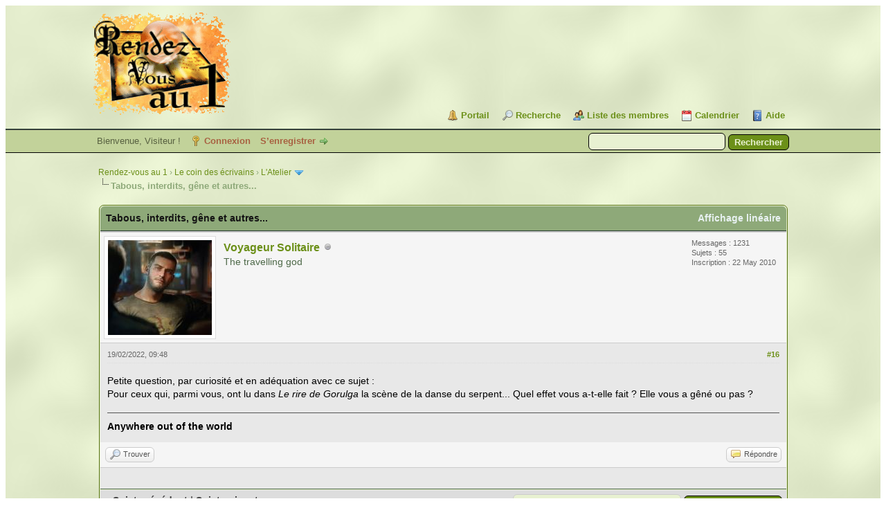

--- FILE ---
content_type: text/html; charset=UTF-8
request_url: https://rdv1.dnsalias.net/forum/showthread.php?mode=threaded&tid=3991&pid=76344
body_size: 6816
content:
<!DOCTYPE html PUBLIC "-//W3C//DTD XHTML 1.0 Transitional//EN" "http://www.w3.org/TR/xhtml1/DTD/xhtml1-transitional.dtd"><!-- start: showthread -->
<html xml:lang="fr" lang="fr" xmlns="http://www.w3.org/1999/xhtml">
<head>
<title>Tabous, interdits, gêne et autres...</title>
<!-- start: headerinclude -->
<link rel="alternate" type="application/rss+xml" title="Derniers sujets (RSS 2.0)" href="https://rdv1.dnsalias.net/forum/syndication.php" />
<link rel="alternate" type="application/atom+xml" title="Derniers sujets (Atom 1.0)" href="https://rdv1.dnsalias.net/forum/syndication.php?type=atom1.0" />
<meta http-equiv="Content-Type" content="text/html; charset=UTF-8" />
<meta http-equiv="Content-Script-Type" content="text/javascript" />
<script type="text/javascript" src="https://rdv1.dnsalias.net/forum/jscripts/jquery.js?ver=1823"></script>
<script type="text/javascript" src="https://rdv1.dnsalias.net/forum/jscripts/jquery.plugins.min.js?ver=1821"></script>
<script type="text/javascript" src="https://rdv1.dnsalias.net/forum/jscripts/general.js?ver=1827"></script>

<link type="text/css" rel="stylesheet" href="https://rdv1.dnsalias.net/forum/css.php?stylesheet%5B0%5D=101&stylesheet%5B1%5D=197&stylesheet%5B2%5D=198&stylesheet%5B3%5D=200&stylesheet%5B4%5D=154&stylesheet%5B5%5D=166&stylesheet%5B6%5D=185" />

<script type="text/javascript">
<!--
	lang.unknown_error = "Une erreur inconnue s’est produite.";
	lang.confirm_title = "Veuillez confirmer";
	lang.expcol_collapse = "[-]";
	lang.expcol_expand = "[+]";
	lang.select2_match = "Un résultat est disponible, appuyez sur entrée pour le sélectionner.";
	lang.select2_matches = "{1} résultats sont disponibles, utilisez les flèches haut et bas pour naviguer.";
	lang.select2_nomatches = "Pas de résultat";
	lang.select2_inputtooshort_single = "Entrez un ou plusieurs caractères";
	lang.select2_inputtooshort_plural = "Entrez {1} caractères ou plus";
	lang.select2_inputtoolong_single = "Supprimez un caractère";
	lang.select2_inputtoolong_plural = "Supprimez {1} caractères";
	lang.select2_selectiontoobig_single = "Vous ne pouvez sélectionner qu’un élément";
	lang.select2_selectiontoobig_plural = "Vous ne pouvez sélectionner que {1} éléments";
	lang.select2_loadmore = "Chargement de plus de résultats&hellip;";
	lang.select2_searching = "Recherche&hellip;";

	var templates = {
		modal: '<div class=\"modal\">\
	<div style=\"overflow-y: auto; max-height: 400px;\">\
		<table border=\"0\" cellspacing=\"0\" cellpadding=\"5\" class=\"tborder\">\
			<tr>\
				<td class=\"thead\"><strong>__title__</strong></td>\
			</tr>\
			<tr>\
				<td class=\"trow1\">__message__</td>\
			</tr>\
			<tr>\
				<td class=\"tfoot\">\
					<div style=\"text-align: center\" class=\"modal_buttons\">__buttons__</div>\
				</td>\
			</tr>\
		</table>\
	</div>\
</div>',
		modal_button: '<input type=\"submit\" class=\"button\" value=\"__title__\"/>&nbsp;'
	};

	var cookieDomain = ".rdv1.dnsalias.net";
	var cookiePath = "/forum/";
	var cookiePrefix = "";
	var cookieSecureFlag = "0";
	var deleteevent_confirm = "Êtes-vous sûr de vouloir supprimer cet événement ?";
	var removeattach_confirm = "Êtes-vous sûr de vouloir supprimer la pièce jointe sélectionnée ?";
	var loading_text = 'Chargement. <br />Patientez&hellip;';
	var saving_changes = 'Sauvegarde des changements&hellip;';
	var use_xmlhttprequest = "1";
	var my_post_key = "b3d7b622181709532574c02252fb4381";
	var rootpath = "https://rdv1.dnsalias.net/forum";
	var imagepath = "https://rdv1.dnsalias.net/forum/imagesrv1";
  	var yes_confirm = "Oui";
	var no_confirm = "Non";
	var MyBBEditor = null;
	var spinner_image = "https://rdv1.dnsalias.net/forum/imagesrv1/spinner.gif";
	var spinner = "<img src='" + spinner_image +"' alt='' />";
	var modal_zindex = 9999;
// -->
</script>
<!-- end: headerinclude -->
<script type="text/javascript">
<!--
	var quickdelete_confirm = "Êtes-vous sûr de vouloir supprimer ce message ?";
	var quickrestore_confirm = "Êtes-vous sûr de vouloir restaurer ce message ?";
	var allowEditReason = "0";
	var thread_deleted = "0";
	var visible_replies = "15";
	lang.save_changes = "Enregistrer les modifications";
	lang.cancel_edit = "Annuler l’édition";
	lang.quick_edit_update_error = "Il y a eu une erreur lors de l’édition de votre réponse :";
	lang.quick_reply_post_error = "Il y a eu une erreur lors de l’envoi de votre réponse :";
	lang.quick_delete_error = "Il y a eu une erreur lors de la suppression de votre réponse :";
	lang.quick_delete_success = "Le message a bien été supprimé.";
	lang.quick_delete_thread_success = "Le sujet a bien été supprimé.";
	lang.quick_restore_error = "Une erreur est survenue lors de la restauration de votre réponse :";
	lang.quick_restore_success = "Le message a bien été restauré.";
	lang.editreason = "Raison de la modification";
	lang.post_deleted_error = "Vous ne pouvez pas effectuer cette action sur un message supprimé.";
	lang.softdelete_thread = "Supprimer le sujet réversiblement";
	lang.restore_thread = "Restaurer le sujet";
// -->
</script>
<!-- jeditable (jquery) -->
<script type="text/javascript" src="https://rdv1.dnsalias.net/forum/jscripts/report.js?ver=1820"></script>
<script src="https://rdv1.dnsalias.net/forum/jscripts/jeditable/jeditable.min.js"></script>
<script type="text/javascript" src="https://rdv1.dnsalias.net/forum/jscripts/thread.js?ver=1838"></script>
	<script type="text/javascript" src="https://rdv1.dnsalias.net/forum/jscripts/thankyoulike.min.js?ver=30309"></script>
<script type="text/javascript">
<!--
	var tylEnabled = "1";
	var tylDisplayGrowl = "1";
	var tylCollapsible = "1";
	var tylCollDefault = "closed";
	var tylUser = "0";
	var tylSend = "Vous donnez un Merci à ce message";
	var tylRemove = "Vous retirez votre Merci à ce message";
// -->
</script>
</head>
<body>
	<!-- start: header -->
<link rel="icon" type="image/gif" href="https://rdv1.dnsalias.net/forum/favicon.gif">
<div id="container">
		<a name="top" id="top"></a>
		<div id="header">
			<div id="logo">
				<div class="wrapper">
					<a href="https://rdv1.dnsalias.net/forum/index.php"><img src="https://rdv1.dnsalias.net/forum/imagesrv1/logo.gif" alt="Rendez-vous au 1" title="Rendez-vous au 1" /></a>
					<ul class="menu top_links">
						<!-- start: header_menu_portal -->
<li><a href="https://rdv1.dnsalias.net/forum/portal.php" class="portal">Portail</a></li>
<!-- end: header_menu_portal -->
						<!-- start: header_menu_search -->
<li><a href="https://rdv1.dnsalias.net/forum/search.php" class="search">Recherche</a></li>
<!-- end: header_menu_search -->
						<!-- start: header_menu_memberlist -->
<li><a href="https://rdv1.dnsalias.net/forum/memberlist.php" class="memberlist">Liste des membres</a></li>
<!-- end: header_menu_memberlist -->
						<!-- start: header_menu_calendar -->
<li><a href="https://rdv1.dnsalias.net/forum/calendar.php" class="calendar">Calendrier</a></li>
<!-- end: header_menu_calendar -->
						<li><a href="https://rdv1.dnsalias.net/forum/misc.php?action=help" class="help">Aide</a></li>
					</ul>
				</div>
			</div>
			<div id="panel">
				<div class="upper">
					<div class="wrapper">
						<!-- start: header_quicksearch -->
						<form action="https://rdv1.dnsalias.net/forum/search.php">
						<fieldset id="search">
							<input name="keywords" type="text" class="textbox" />
							<input value="Rechercher" type="submit" class="button" />
							<input type="hidden" name="action" value="do_search" />
							<input type="hidden" name="postthread" value="1" />
						</fieldset>
						</form>
<!-- end: header_quicksearch -->
						<!-- start: header_welcomeblock_guest -->
						<!-- Continuation of div(class="upper") as opened in the header template -->
						<span class="welcome">Bienvenue, Visiteur ! <a href="https://rdv1.dnsalias.net/forum/member.php?action=login" onclick="$('#quick_login').modal({ fadeDuration: 250, keepelement: true, zIndex: (typeof modal_zindex !== 'undefined' ? modal_zindex : 9999) }); return false;" class="login">Connexion</a> <a href="https://rdv1.dnsalias.net/forum/member.php?action=register" class="register">S’enregistrer</a></span>
					</div>
				</div>
				<div class="modal" id="quick_login" style="display: none;">
					<form method="post" action="https://rdv1.dnsalias.net/forum/member.php">
						<input name="action" type="hidden" value="do_login" />
						<input name="url" type="hidden" value="" />
						<input name="quick_login" type="hidden" value="1" />
						<input name="my_post_key" type="hidden" value="b3d7b622181709532574c02252fb4381" />
						<table width="100%" cellspacing="0" cellpadding="5" border="0" class="tborder">
							<tr>
								<td class="thead" colspan="2"><strong>Se connecter</strong></td>
							</tr>
							<!-- start: header_welcomeblock_guest_login_modal -->
<tr>
	<td class="trow1" width="25%"><strong>Utilisateur :</strong></td>
	<td class="trow1"><input name="quick_username" id="quick_login_username" type="text" value="" class="textbox initial_focus" /></td>
</tr>
<tr>
	<td class="trow2"><strong>Mot de passe :</strong></td>
	<td class="trow2">
		<input name="quick_password" id="quick_login_password" type="password" value="" class="textbox" /><br />
		<a href="https://rdv1.dnsalias.net/forum/member.php?action=lostpw" class="lost_password">Mot de passe oublié ?</a>
	</td>
</tr>
<tr>
	<td class="trow1">&nbsp;</td>
	<td class="trow1 remember_me">
		<input name="quick_remember" id="quick_login_remember" type="checkbox" value="yes" class="checkbox" checked="checked" />
		<label for="quick_login_remember">Se rappeler</label>
	</td>
</tr>
<tr>
	<td class="trow2" colspan="2">
		<div align="center"><input name="submit" type="submit" class="button" value="Se connecter" /></div>
	</td>
</tr>
<!-- end: header_welcomeblock_guest_login_modal -->
						</table>
					</form>
				</div>
				<script type="text/javascript">
					$("#quick_login input[name='url']").val($(location).attr('href'));
				</script>
<!-- end: header_welcomeblock_guest -->
					<!-- </div> in header_welcomeblock_member and header_welcomeblock_guest -->
				<!-- </div> in header_welcomeblock_member and header_welcomeblock_guest -->
			</div>
		</div>
		<div id="content">
			<div class="wrapper">
				
				
				
				
				
				
				
				<!-- start: nav -->

<div class="navigation">
<!-- start: nav_bit -->
<a href="https://rdv1.dnsalias.net/forum/index.php">Rendez-vous au 1</a><!-- start: nav_sep -->
&rsaquo;
<!-- end: nav_sep -->
<!-- end: nav_bit --><!-- start: nav_bit -->
<a href="forum-10.html">Le coin des écrivains</a><!-- start: nav_sep -->
&rsaquo;
<!-- end: nav_sep -->
<!-- end: nav_bit --><!-- start: nav_bit -->
<a href="forum-62-page-7.html">L'Atelier</a><!-- start: nav_dropdown -->
 <img src="https://rdv1.dnsalias.net/forum/imagesrv1/arrow_down.png" alt="v" title="" class="pagination_breadcrumb_link" id="breadcrumb_multipage" /><!-- start: multipage_breadcrumb -->
<div id="breadcrumb_multipage_popup" class="pagination pagination_breadcrumb" style="display: none;">
<!-- start: multipage_prevpage -->
<a href="forum-62-page-6.html" class="pagination_previous">&laquo; Précédent</a>
<!-- end: multipage_prevpage --><!-- start: multipage_start -->
<a href="forum-62.html" class="pagination_first">1</a>  &hellip;
<!-- end: multipage_start --><!-- start: multipage_page -->
<a href="forum-62-page-5.html" class="pagination_page">5</a>
<!-- end: multipage_page --><!-- start: multipage_page -->
<a href="forum-62-page-6.html" class="pagination_page">6</a>
<!-- end: multipage_page --><!-- start: multipage_page_link_current -->
 <a href="forum-62-page-7.html" class="pagination_current">7</a>
<!-- end: multipage_page_link_current --><!-- start: multipage_page -->
<a href="forum-62-page-8.html" class="pagination_page">8</a>
<!-- end: multipage_page --><!-- start: multipage_page -->
<a href="forum-62-page-9.html" class="pagination_page">9</a>
<!-- end: multipage_page --><!-- start: multipage_end -->
&hellip;  <a href="forum-62-page-20.html" class="pagination_last">20</a>
<!-- end: multipage_end --><!-- start: multipage_nextpage -->
<a href="forum-62-page-8.html" class="pagination_next">Suivant &raquo;</a>
<!-- end: multipage_nextpage -->
</div>
<script type="text/javascript">
// <!--
	if(use_xmlhttprequest == "1")
	{
		$("#breadcrumb_multipage").popupMenu();
	}
// -->
</script>
<!-- end: multipage_breadcrumb -->
<!-- end: nav_dropdown -->
<!-- end: nav_bit --><!-- start: nav_sep_active -->
<br /><img src="https://rdv1.dnsalias.net/forum/imagesrv1/nav_bit.png" alt="" />
<!-- end: nav_sep_active --><!-- start: nav_bit_active -->
<span class="active">Tabous, interdits, gêne et autres...</span>
<!-- end: nav_bit_active -->
</div>
<!-- end: nav -->
				<br />
<!-- end: header -->
	
	
	<div class="float_left">
		
	</div>
	<div class="float_right">
		
	</div>
	
	<table border="0" cellspacing="0" cellpadding="5" class="tborder tfixed clear">
		<tr>
			<td class="thead">
				<div class="float_right">
					<span class="smalltext"><strong><a href="showthread.php?mode=linear&amp;tid=3991&amp;pid=76344#pid76344">Affichage linéaire</a></strong></span>
				</div>
				<div>
					<strong>Tabous, interdits, gêne et autres...</strong>
				</div>
			</td>
		</tr>
<tr><td id="posts_container">
	<div id="posts">
		<!-- start: postbit -->

<a name="pid76344" id="pid76344"></a>
<div class="post " style="" id="post_76344">
<div class="post_author">
	<!-- start: postbit_avatar -->
<div class="author_avatar"><a href="user-407.html"><img src="https://rdv1.dnsalias.net/forum/uploads/avatars/avatar_407.jpg?dateline=1705703481" alt="" width="150" height="137" /></a></div>
<!-- end: postbit_avatar -->
	<div class="author_information">
			<strong><span class="largetext"><a href="https://rdv1.dnsalias.net/forum/user-407.html">Voyageur Solitaire</a></span></strong> <!-- start: postbit_offline -->
<img src="https://rdv1.dnsalias.net/forum/imagesrv1/buddy_offline.png" title="Hors ligne" alt="Hors ligne" class="buddy_status" />
<!-- end: postbit_offline --><br />
			<span class="smalltext">
				The travelling god<br />
				<br />
				
			</span>
	</div>
	<div class="author_statistics">
		<!-- start: postbit_author_user -->
	Messages : 1231<br />
	Sujets : 55<br />
	<!--	Mercis reçus: <span class="tyl_rcvdlikesrange_1">112</span>
<br />
Mercis donnés: 57<br /> -->
	Inscription : 22 May 2010
	
<!-- end: postbit_author_user -->
	</div>
</div>
<div class="post_content">
	<div class="post_head">
		<!-- start: postbit_posturl -->
<div class="float_right" style="vertical-align: top">
<strong><a href="thread-3991-post-76344.html#pid76344" title="RE: Tabous, interdits, gêne et autres...">#16</a></strong>

</div>
<!-- end: postbit_posturl -->
		
		<span class="post_date">19/02/2022, 09:48 <span class="post_edit" id="edited_by_76344"></span></span>
		
	</div>
	<div class="post_body scaleimages" id="pid_76344">
		Petite question, par curiosité et en adéquation avec ce sujet :<br />
Pour ceux qui, parmi vous, ont lu dans <span style="font-style: italic;" class="mycode_i">Le rire de Gorulga</span> la scène de la danse du serpent... Quel effet vous a-t-elle fait ? Elle vous a gêné ou pas ?
	</div>
	
	<!-- start: postbit_signature -->
<div class="signature scaleimages">
<span style="font-weight: bold;" class="mycode_b">Anywhere out of the world</span>
</div>
<!-- end: postbit_signature -->
	<div class="post_meta" id="post_meta_76344">
		
		<div class="float_right">
			
		</div>
	</div>
	
</div>
<div style="display: none;" id="tyl_76344"><!-- start: thankyoulike_postbit -->
<div class="post_controls tyllist ">
	
	<span id="tyl_title_76344" style=""></span><span id="tyl_title_collapsed_76344" style="display: none;"></span><br />
	<span id="tyl_data_76344" style="">&nbsp;&nbsp;• </span>
</div>
<!-- end: thankyoulike_postbit --></div>
<div class="post_controls">
	<div class="postbit_buttons author_buttons float_left">
		<!-- start: postbit_find -->
<a href="search.php?action=finduser&amp;uid=407" title="Trouver tous les messages de cet utilisateur" class="postbit_find"><span>Trouver</span></a>
<!-- end: postbit_find -->
	</div>
	<div class="postbit_buttons post_management_buttons float_right">
		<!-- start: postbit_quote -->
<a href="newreply.php?tid=3991&amp;replyto=76344" title="Citer ce message dans une réponse" class="postbit_quote postbit_mirage"><span>Répondre</span></a>
<!-- end: postbit_quote -->
	</div>
</div>
</div>
<!-- end: postbit -->
	</div>
</td></tr>
		<tr>
			<td class="tfoot">
				<!-- start: showthread_search -->
	<div class="float_right">
		<form action="search.php" method="post">
			<input type="hidden" name="action" value="thread" />
			<input type="hidden" name="tid" value="3991" />
			<input type="text" name="keywords" value="Entrer des mots-clés" onfocus="if(this.value == 'Entrer des mots-clés') { this.value = ''; }" onblur="if(this.value=='') { this.value='Entrer des mots-clés'; }" class="textbox" size="25" />
			<input type="submit" class="button" value="Rechercher un sujet" />
		</form>
	</div>
<!-- end: showthread_search -->
				<div>
					<strong>&laquo; <a href="thread-3991-nextoldest.html">Sujet précédent</a> | <a href="thread-3991-nextnewest.html">Sujet suivant</a> &raquo;</strong>
				</div>
			</td>
		</tr>
	</table>
	<div class="float_left">
		
	</div>
	<div style="padding-top: 4px;" class="float_right">
		
	</div>
	<br class="clear" />
	
	<!-- start: showthread_threadedbox -->
<br />
<table border="0" cellspacing="0" cellpadding="5" class="tborder">
<tr>
<td class="thead"><span class="smalltext"><strong>Messages dans ce sujet</strong></span></td>
</tr>
<tr>
<td class="trow1"><!-- start: showthread_threaded_bit -->
<div style="margin-left: 0px;"><a href="showthread.php?tid=3991&amp;pid=75607&amp;mode=threaded">Tabous, interdits, gêne et autres...</a> <span class="smalltext">- par <a href="https://rdv1.dnsalias.net/forum/user-407.html">Voyageur Solitaire</a> - 26/07/2021, 11:05</span></div>
<!-- end: showthread_threaded_bit --><!-- start: showthread_threaded_bit -->
<div style="margin-left: 13px;"><a href="showthread.php?tid=3991&amp;pid=75608&amp;mode=threaded">RE: Tabous, interdits, gêne et autres...</a> <span class="smalltext">- par <a href="https://rdv1.dnsalias.net/forum/user-214.html">tholdur</a> - 26/07/2021, 13:07</span></div>
<!-- end: showthread_threaded_bit --><!-- start: showthread_threaded_bit -->
<div style="margin-left: 13px;"><a href="showthread.php?tid=3991&amp;pid=75609&amp;mode=threaded">RE: Tabous, interdits, gêne et autres...</a> <span class="smalltext">- par <a href="https://rdv1.dnsalias.net/forum/user-407.html">Voyageur Solitaire</a> - 26/07/2021, 13:50</span></div>
<!-- end: showthread_threaded_bit --><!-- start: showthread_threaded_bit -->
<div style="margin-left: 13px;"><a href="showthread.php?tid=3991&amp;pid=75610&amp;mode=threaded">RE: Tabous, interdits, gêne et autres...</a> <span class="smalltext">- par <a href="https://rdv1.dnsalias.net/forum/user-170.html">linflas</a> - 26/07/2021, 17:07</span></div>
<!-- end: showthread_threaded_bit --><!-- start: showthread_threaded_bit -->
<div style="margin-left: 13px;"><a href="showthread.php?tid=3991&amp;pid=75611&amp;mode=threaded">RE: Tabous, interdits, gêne et autres...</a> <span class="smalltext">- par <a href="https://rdv1.dnsalias.net/forum/user-1352.html">gynogege</a> - 26/07/2021, 18:07</span></div>
<!-- end: showthread_threaded_bit --><!-- start: showthread_threaded_bit -->
<div style="margin-left: 26px;"><a href="showthread.php?tid=3991&amp;pid=75619&amp;mode=threaded">RE: Tabous, interdits, gêne et autres...</a> <span class="smalltext">- par <a href="https://rdv1.dnsalias.net/forum/user-33.html">JFM</a> - 02/08/2021, 13:00</span></div>
<!-- end: showthread_threaded_bit --><!-- start: showthread_threaded_bit -->
<div style="margin-left: 13px;"><a href="showthread.php?tid=3991&amp;pid=75612&amp;mode=threaded">RE: Tabous, interdits, gêne et autres...</a> <span class="smalltext">- par <a href="https://rdv1.dnsalias.net/forum/user-1833.html">MerlinPinPin</a> - 27/07/2021, 03:06</span></div>
<!-- end: showthread_threaded_bit --><!-- start: showthread_threaded_bit -->
<div style="margin-left: 13px;"><a href="showthread.php?tid=3991&amp;pid=75613&amp;mode=threaded">RE: Tabous, interdits, gêne et autres...</a> <span class="smalltext">- par <a href="https://rdv1.dnsalias.net/forum/user-407.html">Voyageur Solitaire</a> - 27/07/2021, 06:39</span></div>
<!-- end: showthread_threaded_bit --><!-- start: showthread_threaded_bit -->
<div style="margin-left: 13px;"><a href="showthread.php?tid=3991&amp;pid=75620&amp;mode=threaded">RE: Tabous, interdits, gêne et autres...</a> <span class="smalltext">- par <a href="https://rdv1.dnsalias.net/forum/user-214.html">tholdur</a> - 02/08/2021, 14:12</span></div>
<!-- end: showthread_threaded_bit --><!-- start: showthread_threaded_bit -->
<div style="margin-left: 13px;"><a href="showthread.php?tid=3991&amp;pid=75622&amp;mode=threaded">RE: Tabous, interdits, gêne et autres...</a> <span class="smalltext">- par <a href="https://rdv1.dnsalias.net/forum/user-407.html">Voyageur Solitaire</a> - 02/08/2021, 16:32</span></div>
<!-- end: showthread_threaded_bit --><!-- start: showthread_threaded_bit -->
<div style="margin-left: 13px;"><a href="showthread.php?tid=3991&amp;pid=75623&amp;mode=threaded">RE: Tabous, interdits, gêne et autres...</a> <span class="smalltext">- par <a href="https://rdv1.dnsalias.net/forum/user-214.html">tholdur</a> - 02/08/2021, 19:26</span></div>
<!-- end: showthread_threaded_bit --><!-- start: showthread_threaded_bit -->
<div style="margin-left: 26px;"><a href="showthread.php?tid=3991&amp;pid=75635&amp;mode=threaded">RE: Tabous, interdits, gêne et autres...</a> <span class="smalltext">- par <a href="https://rdv1.dnsalias.net/forum/user-33.html">JFM</a> - 09/08/2021, 13:53</span></div>
<!-- end: showthread_threaded_bit --><!-- start: showthread_threaded_bit -->
<div style="margin-left: 13px;"><a href="showthread.php?tid=3991&amp;pid=75624&amp;mode=threaded">RE: Tabous, interdits, gêne et autres...</a> <span class="smalltext">- par <a href="https://rdv1.dnsalias.net/forum/user-407.html">Voyageur Solitaire</a> - 02/08/2021, 19:39</span></div>
<!-- end: showthread_threaded_bit --><!-- start: showthread_threaded_bit -->
<div style="margin-left: 13px;"><a href="showthread.php?tid=3991&amp;pid=75625&amp;mode=threaded">RE: Tabous, interdits, gêne et autres...</a> <span class="smalltext">- par <a href="https://rdv1.dnsalias.net/forum/user-214.html">tholdur</a> - 02/08/2021, 20:22</span></div>
<!-- end: showthread_threaded_bit --><!-- start: showthread_threaded_bit -->
<div style="margin-left: 13px;"><a href="showthread.php?tid=3991&amp;pid=75628&amp;mode=threaded">RE: Tabous, interdits, gêne et autres...</a> <span class="smalltext">- par <a href="https://rdv1.dnsalias.net/forum/user-56.html">Dagonides</a> - 05/08/2021, 21:05</span></div>
<!-- end: showthread_threaded_bit --><!-- start: showthread_threaded_bitactive -->
<div style="margin-left: 13px;"><strong>RE: Tabous, interdits, gêne et autres...</strong> <span class="smalltext">- par <a href="https://rdv1.dnsalias.net/forum/user-407.html">Voyageur Solitaire</a> - 19/02/2022, 09:48</span></div>
<!-- end: showthread_threaded_bitactive --></td>
</tr>
</table>
<!-- end: showthread_threadedbox -->
	
	<br />
	<div class="float_left">
		<ul class="thread_tools">
			<!-- start: showthread_printthread -->
<li class="printable"><a href="printthread.php?tid=3991">Voir une version imprimable</a></li>
<!-- end: showthread_printthread -->
			
			
			
		</ul>
	</div>

	<div class="float_right" style="text-align: right;">
		
		
	</div>
	<br class="clear" />
	<!-- start: showthread_usersbrowsing -->
<br />
<span class="smalltext">Utilisateur(s) parcourant ce sujet : 1 visiteur(s)</span>
<br />
<!-- end: showthread_usersbrowsing -->
	<!-- start: footer -->

	</div>
</div>
<div id="footer">
	<div class="upper">
		<div class="wrapper">
			
			
			<ul class="menu bottom_links">
				<!-- start: footer_showteamlink -->
<li><a href="showteam.php">L’équipe du forum</a></li>
<!-- end: footer_showteamlink -->
				<!-- start: footer_contactus -->
<li><a href="mailto:rendezvousau1@free.fr">Contact</a></li>
<!-- end: footer_contactus -->
				<li><a href="http://users.skynet.be/fa301409/ldvelhportail/index.htm">Le Portail</a></li>
				<li><a href="#top">Retourner en haut</a></li>
				<li><a href="https://rdv1.dnsalias.net/forum/archive/index.php?thread-3991.html">Version bas-débit (Archivé)</a></li>
				<li><a href="https://rdv1.dnsalias.net/forum/misc.php?action=markread">Marquer tous les forums comme lus</a></li>
				<li><a href="https://rdv1.dnsalias.net/forum/misc.php?action=syndication">Syndication RSS</a></li>
			</ul>
		</div>
	</div>
	<div class="lower">
		<div class="wrapper">
			<span id="current_time"><strong>Date actuelle :</strong> 14/01/2026, 03:43</span>
			<span id="copyright">
				<!-- MyBB is free software developed and maintained by a volunteer community.
					It would be much appreciated by the MyBB Group if you left the full copyright and "powered by" notice intact,
					to show your support for MyBB.  If you choose to remove or modify the copyright below,
					you may be refused support on the MyBB Community Forums.

					This is free software, support us and we'll support you. -->
				Moteur <a href="https://mybb.com" target="_blank" rel="noopener">MyBB</a>, &copy; 2002-2026 <a href="https://mybb.com" target="_blank" rel="noopener">MyBB Group</a>.
				<!-- End powered by -->
			</span>
		</div>
	</div>
</div>
<!-- The following piece of code allows MyBB to run scheduled tasks. DO NOT REMOVE --><!-- start: task_image -->
<img src="https://rdv1.dnsalias.net/forum/task.php" width="1" height="1" alt="" />
<!-- end: task_image --><!-- End task image code -->

</div>
<!-- end: footer -->
	<script type="text/javascript">
		var thread_deleted = "0";
		if(thread_deleted == "1")
		{
			$("#quick_reply_form, .new_reply_button, .thread_tools, .inline_rating").hide();
			$("#moderator_options_selector option.option_mirage").attr("disabled","disabled");
		}
	</script>
</body>
</html>
<!-- end: showthread -->